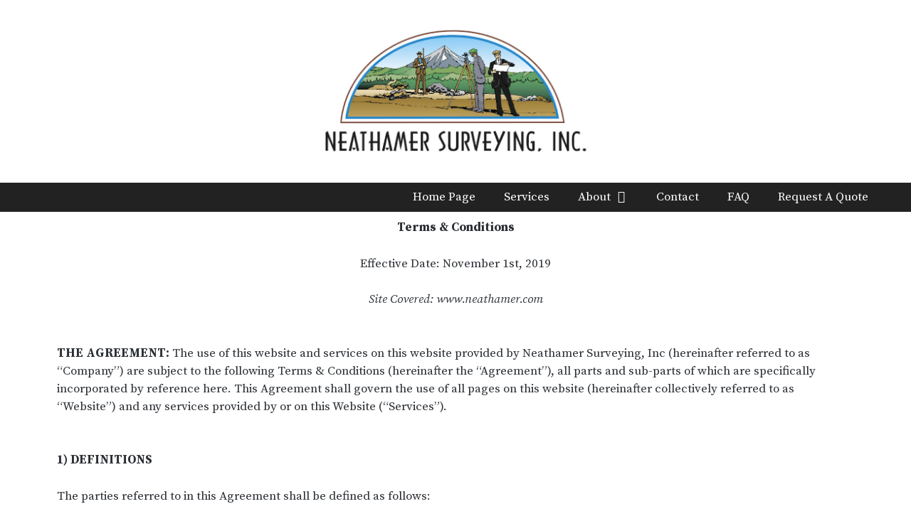

--- FILE ---
content_type: text/html; charset=UTF-8
request_url: https://www.neathamer.com/terms/
body_size: 13400
content:
<!DOCTYPE html>
<html lang="en">
<head>
	<meta charset="UTF-8">
	<title>Terms and Conditions &#8211; Neathamer Surveying</title>
<meta name='robots' content='max-image-preview:large' />
	<style>img:is([sizes="auto" i], [sizes^="auto," i]) { contain-intrinsic-size: 3000px 1500px }</style>
	<meta name="viewport" content="width=device-width, initial-scale=1"><link href='https://fonts.gstatic.com' crossorigin rel='preconnect' />
<link href='https://fonts.googleapis.com' crossorigin rel='preconnect' />
<link rel="alternate" type="application/rss+xml" title="Neathamer Surveying &raquo; Feed" href="https://neathamer.com/feed/" />
<link rel="alternate" type="application/rss+xml" title="Neathamer Surveying &raquo; Comments Feed" href="https://neathamer.com/comments/feed/" />
<script>
window._wpemojiSettings = {"baseUrl":"https:\/\/s.w.org\/images\/core\/emoji\/16.0.1\/72x72\/","ext":".png","svgUrl":"https:\/\/s.w.org\/images\/core\/emoji\/16.0.1\/svg\/","svgExt":".svg","source":{"concatemoji":"https:\/\/neathamer.com\/wp-includes\/js\/wp-emoji-release.min.js?ver=6.8.2"}};
/*! This file is auto-generated */
!function(s,n){var o,i,e;function c(e){try{var t={supportTests:e,timestamp:(new Date).valueOf()};sessionStorage.setItem(o,JSON.stringify(t))}catch(e){}}function p(e,t,n){e.clearRect(0,0,e.canvas.width,e.canvas.height),e.fillText(t,0,0);var t=new Uint32Array(e.getImageData(0,0,e.canvas.width,e.canvas.height).data),a=(e.clearRect(0,0,e.canvas.width,e.canvas.height),e.fillText(n,0,0),new Uint32Array(e.getImageData(0,0,e.canvas.width,e.canvas.height).data));return t.every(function(e,t){return e===a[t]})}function u(e,t){e.clearRect(0,0,e.canvas.width,e.canvas.height),e.fillText(t,0,0);for(var n=e.getImageData(16,16,1,1),a=0;a<n.data.length;a++)if(0!==n.data[a])return!1;return!0}function f(e,t,n,a){switch(t){case"flag":return n(e,"\ud83c\udff3\ufe0f\u200d\u26a7\ufe0f","\ud83c\udff3\ufe0f\u200b\u26a7\ufe0f")?!1:!n(e,"\ud83c\udde8\ud83c\uddf6","\ud83c\udde8\u200b\ud83c\uddf6")&&!n(e,"\ud83c\udff4\udb40\udc67\udb40\udc62\udb40\udc65\udb40\udc6e\udb40\udc67\udb40\udc7f","\ud83c\udff4\u200b\udb40\udc67\u200b\udb40\udc62\u200b\udb40\udc65\u200b\udb40\udc6e\u200b\udb40\udc67\u200b\udb40\udc7f");case"emoji":return!a(e,"\ud83e\udedf")}return!1}function g(e,t,n,a){var r="undefined"!=typeof WorkerGlobalScope&&self instanceof WorkerGlobalScope?new OffscreenCanvas(300,150):s.createElement("canvas"),o=r.getContext("2d",{willReadFrequently:!0}),i=(o.textBaseline="top",o.font="600 32px Arial",{});return e.forEach(function(e){i[e]=t(o,e,n,a)}),i}function t(e){var t=s.createElement("script");t.src=e,t.defer=!0,s.head.appendChild(t)}"undefined"!=typeof Promise&&(o="wpEmojiSettingsSupports",i=["flag","emoji"],n.supports={everything:!0,everythingExceptFlag:!0},e=new Promise(function(e){s.addEventListener("DOMContentLoaded",e,{once:!0})}),new Promise(function(t){var n=function(){try{var e=JSON.parse(sessionStorage.getItem(o));if("object"==typeof e&&"number"==typeof e.timestamp&&(new Date).valueOf()<e.timestamp+604800&&"object"==typeof e.supportTests)return e.supportTests}catch(e){}return null}();if(!n){if("undefined"!=typeof Worker&&"undefined"!=typeof OffscreenCanvas&&"undefined"!=typeof URL&&URL.createObjectURL&&"undefined"!=typeof Blob)try{var e="postMessage("+g.toString()+"("+[JSON.stringify(i),f.toString(),p.toString(),u.toString()].join(",")+"));",a=new Blob([e],{type:"text/javascript"}),r=new Worker(URL.createObjectURL(a),{name:"wpTestEmojiSupports"});return void(r.onmessage=function(e){c(n=e.data),r.terminate(),t(n)})}catch(e){}c(n=g(i,f,p,u))}t(n)}).then(function(e){for(var t in e)n.supports[t]=e[t],n.supports.everything=n.supports.everything&&n.supports[t],"flag"!==t&&(n.supports.everythingExceptFlag=n.supports.everythingExceptFlag&&n.supports[t]);n.supports.everythingExceptFlag=n.supports.everythingExceptFlag&&!n.supports.flag,n.DOMReady=!1,n.readyCallback=function(){n.DOMReady=!0}}).then(function(){return e}).then(function(){var e;n.supports.everything||(n.readyCallback(),(e=n.source||{}).concatemoji?t(e.concatemoji):e.wpemoji&&e.twemoji&&(t(e.twemoji),t(e.wpemoji)))}))}((window,document),window._wpemojiSettings);
</script>
<link rel='stylesheet' id='generate-fonts-css' href='//fonts.googleapis.com/css?family=Source+Serif+Pro:regular,600,700' media='all' />
<style id='wp-emoji-styles-inline-css'>

	img.wp-smiley, img.emoji {
		display: inline !important;
		border: none !important;
		box-shadow: none !important;
		height: 1em !important;
		width: 1em !important;
		margin: 0 0.07em !important;
		vertical-align: -0.1em !important;
		background: none !important;
		padding: 0 !important;
	}
</style>
<link rel='stylesheet' id='wp-block-library-css' href='https://neathamer.com/wp-includes/css/dist/block-library/style.min.css?ver=6.8.2' media='all' />
<style id='classic-theme-styles-inline-css'>
/*! This file is auto-generated */
.wp-block-button__link{color:#fff;background-color:#32373c;border-radius:9999px;box-shadow:none;text-decoration:none;padding:calc(.667em + 2px) calc(1.333em + 2px);font-size:1.125em}.wp-block-file__button{background:#32373c;color:#fff;text-decoration:none}
</style>
<style id='global-styles-inline-css'>
:root{--wp--preset--aspect-ratio--square: 1;--wp--preset--aspect-ratio--4-3: 4/3;--wp--preset--aspect-ratio--3-4: 3/4;--wp--preset--aspect-ratio--3-2: 3/2;--wp--preset--aspect-ratio--2-3: 2/3;--wp--preset--aspect-ratio--16-9: 16/9;--wp--preset--aspect-ratio--9-16: 9/16;--wp--preset--color--black: #000000;--wp--preset--color--cyan-bluish-gray: #abb8c3;--wp--preset--color--white: #ffffff;--wp--preset--color--pale-pink: #f78da7;--wp--preset--color--vivid-red: #cf2e2e;--wp--preset--color--luminous-vivid-orange: #ff6900;--wp--preset--color--luminous-vivid-amber: #fcb900;--wp--preset--color--light-green-cyan: #7bdcb5;--wp--preset--color--vivid-green-cyan: #00d084;--wp--preset--color--pale-cyan-blue: #8ed1fc;--wp--preset--color--vivid-cyan-blue: #0693e3;--wp--preset--color--vivid-purple: #9b51e0;--wp--preset--color--contrast: var(--contrast);--wp--preset--color--contrast-2: var(--contrast-2);--wp--preset--color--contrast-3: var(--contrast-3);--wp--preset--color--base: var(--base);--wp--preset--color--base-2: var(--base-2);--wp--preset--color--base-3: var(--base-3);--wp--preset--color--accent: var(--accent);--wp--preset--gradient--vivid-cyan-blue-to-vivid-purple: linear-gradient(135deg,rgba(6,147,227,1) 0%,rgb(155,81,224) 100%);--wp--preset--gradient--light-green-cyan-to-vivid-green-cyan: linear-gradient(135deg,rgb(122,220,180) 0%,rgb(0,208,130) 100%);--wp--preset--gradient--luminous-vivid-amber-to-luminous-vivid-orange: linear-gradient(135deg,rgba(252,185,0,1) 0%,rgba(255,105,0,1) 100%);--wp--preset--gradient--luminous-vivid-orange-to-vivid-red: linear-gradient(135deg,rgba(255,105,0,1) 0%,rgb(207,46,46) 100%);--wp--preset--gradient--very-light-gray-to-cyan-bluish-gray: linear-gradient(135deg,rgb(238,238,238) 0%,rgb(169,184,195) 100%);--wp--preset--gradient--cool-to-warm-spectrum: linear-gradient(135deg,rgb(74,234,220) 0%,rgb(151,120,209) 20%,rgb(207,42,186) 40%,rgb(238,44,130) 60%,rgb(251,105,98) 80%,rgb(254,248,76) 100%);--wp--preset--gradient--blush-light-purple: linear-gradient(135deg,rgb(255,206,236) 0%,rgb(152,150,240) 100%);--wp--preset--gradient--blush-bordeaux: linear-gradient(135deg,rgb(254,205,165) 0%,rgb(254,45,45) 50%,rgb(107,0,62) 100%);--wp--preset--gradient--luminous-dusk: linear-gradient(135deg,rgb(255,203,112) 0%,rgb(199,81,192) 50%,rgb(65,88,208) 100%);--wp--preset--gradient--pale-ocean: linear-gradient(135deg,rgb(255,245,203) 0%,rgb(182,227,212) 50%,rgb(51,167,181) 100%);--wp--preset--gradient--electric-grass: linear-gradient(135deg,rgb(202,248,128) 0%,rgb(113,206,126) 100%);--wp--preset--gradient--midnight: linear-gradient(135deg,rgb(2,3,129) 0%,rgb(40,116,252) 100%);--wp--preset--font-size--small: 13px;--wp--preset--font-size--medium: 20px;--wp--preset--font-size--large: 36px;--wp--preset--font-size--x-large: 42px;--wp--preset--spacing--20: 0.44rem;--wp--preset--spacing--30: 0.67rem;--wp--preset--spacing--40: 1rem;--wp--preset--spacing--50: 1.5rem;--wp--preset--spacing--60: 2.25rem;--wp--preset--spacing--70: 3.38rem;--wp--preset--spacing--80: 5.06rem;--wp--preset--shadow--natural: 6px 6px 9px rgba(0, 0, 0, 0.2);--wp--preset--shadow--deep: 12px 12px 50px rgba(0, 0, 0, 0.4);--wp--preset--shadow--sharp: 6px 6px 0px rgba(0, 0, 0, 0.2);--wp--preset--shadow--outlined: 6px 6px 0px -3px rgba(255, 255, 255, 1), 6px 6px rgba(0, 0, 0, 1);--wp--preset--shadow--crisp: 6px 6px 0px rgba(0, 0, 0, 1);}:where(.is-layout-flex){gap: 0.5em;}:where(.is-layout-grid){gap: 0.5em;}body .is-layout-flex{display: flex;}.is-layout-flex{flex-wrap: wrap;align-items: center;}.is-layout-flex > :is(*, div){margin: 0;}body .is-layout-grid{display: grid;}.is-layout-grid > :is(*, div){margin: 0;}:where(.wp-block-columns.is-layout-flex){gap: 2em;}:where(.wp-block-columns.is-layout-grid){gap: 2em;}:where(.wp-block-post-template.is-layout-flex){gap: 1.25em;}:where(.wp-block-post-template.is-layout-grid){gap: 1.25em;}.has-black-color{color: var(--wp--preset--color--black) !important;}.has-cyan-bluish-gray-color{color: var(--wp--preset--color--cyan-bluish-gray) !important;}.has-white-color{color: var(--wp--preset--color--white) !important;}.has-pale-pink-color{color: var(--wp--preset--color--pale-pink) !important;}.has-vivid-red-color{color: var(--wp--preset--color--vivid-red) !important;}.has-luminous-vivid-orange-color{color: var(--wp--preset--color--luminous-vivid-orange) !important;}.has-luminous-vivid-amber-color{color: var(--wp--preset--color--luminous-vivid-amber) !important;}.has-light-green-cyan-color{color: var(--wp--preset--color--light-green-cyan) !important;}.has-vivid-green-cyan-color{color: var(--wp--preset--color--vivid-green-cyan) !important;}.has-pale-cyan-blue-color{color: var(--wp--preset--color--pale-cyan-blue) !important;}.has-vivid-cyan-blue-color{color: var(--wp--preset--color--vivid-cyan-blue) !important;}.has-vivid-purple-color{color: var(--wp--preset--color--vivid-purple) !important;}.has-black-background-color{background-color: var(--wp--preset--color--black) !important;}.has-cyan-bluish-gray-background-color{background-color: var(--wp--preset--color--cyan-bluish-gray) !important;}.has-white-background-color{background-color: var(--wp--preset--color--white) !important;}.has-pale-pink-background-color{background-color: var(--wp--preset--color--pale-pink) !important;}.has-vivid-red-background-color{background-color: var(--wp--preset--color--vivid-red) !important;}.has-luminous-vivid-orange-background-color{background-color: var(--wp--preset--color--luminous-vivid-orange) !important;}.has-luminous-vivid-amber-background-color{background-color: var(--wp--preset--color--luminous-vivid-amber) !important;}.has-light-green-cyan-background-color{background-color: var(--wp--preset--color--light-green-cyan) !important;}.has-vivid-green-cyan-background-color{background-color: var(--wp--preset--color--vivid-green-cyan) !important;}.has-pale-cyan-blue-background-color{background-color: var(--wp--preset--color--pale-cyan-blue) !important;}.has-vivid-cyan-blue-background-color{background-color: var(--wp--preset--color--vivid-cyan-blue) !important;}.has-vivid-purple-background-color{background-color: var(--wp--preset--color--vivid-purple) !important;}.has-black-border-color{border-color: var(--wp--preset--color--black) !important;}.has-cyan-bluish-gray-border-color{border-color: var(--wp--preset--color--cyan-bluish-gray) !important;}.has-white-border-color{border-color: var(--wp--preset--color--white) !important;}.has-pale-pink-border-color{border-color: var(--wp--preset--color--pale-pink) !important;}.has-vivid-red-border-color{border-color: var(--wp--preset--color--vivid-red) !important;}.has-luminous-vivid-orange-border-color{border-color: var(--wp--preset--color--luminous-vivid-orange) !important;}.has-luminous-vivid-amber-border-color{border-color: var(--wp--preset--color--luminous-vivid-amber) !important;}.has-light-green-cyan-border-color{border-color: var(--wp--preset--color--light-green-cyan) !important;}.has-vivid-green-cyan-border-color{border-color: var(--wp--preset--color--vivid-green-cyan) !important;}.has-pale-cyan-blue-border-color{border-color: var(--wp--preset--color--pale-cyan-blue) !important;}.has-vivid-cyan-blue-border-color{border-color: var(--wp--preset--color--vivid-cyan-blue) !important;}.has-vivid-purple-border-color{border-color: var(--wp--preset--color--vivid-purple) !important;}.has-vivid-cyan-blue-to-vivid-purple-gradient-background{background: var(--wp--preset--gradient--vivid-cyan-blue-to-vivid-purple) !important;}.has-light-green-cyan-to-vivid-green-cyan-gradient-background{background: var(--wp--preset--gradient--light-green-cyan-to-vivid-green-cyan) !important;}.has-luminous-vivid-amber-to-luminous-vivid-orange-gradient-background{background: var(--wp--preset--gradient--luminous-vivid-amber-to-luminous-vivid-orange) !important;}.has-luminous-vivid-orange-to-vivid-red-gradient-background{background: var(--wp--preset--gradient--luminous-vivid-orange-to-vivid-red) !important;}.has-very-light-gray-to-cyan-bluish-gray-gradient-background{background: var(--wp--preset--gradient--very-light-gray-to-cyan-bluish-gray) !important;}.has-cool-to-warm-spectrum-gradient-background{background: var(--wp--preset--gradient--cool-to-warm-spectrum) !important;}.has-blush-light-purple-gradient-background{background: var(--wp--preset--gradient--blush-light-purple) !important;}.has-blush-bordeaux-gradient-background{background: var(--wp--preset--gradient--blush-bordeaux) !important;}.has-luminous-dusk-gradient-background{background: var(--wp--preset--gradient--luminous-dusk) !important;}.has-pale-ocean-gradient-background{background: var(--wp--preset--gradient--pale-ocean) !important;}.has-electric-grass-gradient-background{background: var(--wp--preset--gradient--electric-grass) !important;}.has-midnight-gradient-background{background: var(--wp--preset--gradient--midnight) !important;}.has-small-font-size{font-size: var(--wp--preset--font-size--small) !important;}.has-medium-font-size{font-size: var(--wp--preset--font-size--medium) !important;}.has-large-font-size{font-size: var(--wp--preset--font-size--large) !important;}.has-x-large-font-size{font-size: var(--wp--preset--font-size--x-large) !important;}
:where(.wp-block-post-template.is-layout-flex){gap: 1.25em;}:where(.wp-block-post-template.is-layout-grid){gap: 1.25em;}
:where(.wp-block-columns.is-layout-flex){gap: 2em;}:where(.wp-block-columns.is-layout-grid){gap: 2em;}
:root :where(.wp-block-pullquote){font-size: 1.5em;line-height: 1.6;}
</style>
<link rel='stylesheet' id='generate-style-grid-css' href='https://neathamer.com/wp-content/themes/generatepress/assets/css/unsemantic-grid.min.css?ver=3.6.0' media='all' />
<link rel='stylesheet' id='generate-style-css' href='https://neathamer.com/wp-content/themes/generatepress/assets/css/style.min.css?ver=3.6.0' media='all' />
<style id='generate-style-inline-css'>
.entry-header {display:none} .page-content, .entry-content, .entry-summary {margin-top:0}
body{background-color:#ffffff;color:#2b2f34;}a{color:#0073bf;}a:hover, a:focus, a:active{color:#000000;}body .grid-container{max-width:1200px;}.wp-block-group__inner-container{max-width:1200px;margin-left:auto;margin-right:auto;}.site-header .header-image{width:420px;}.generate-back-to-top{font-size:20px;border-radius:3px;position:fixed;bottom:30px;right:30px;line-height:40px;width:40px;text-align:center;z-index:10;transition:opacity 300ms ease-in-out;opacity:0.1;transform:translateY(1000px);}.generate-back-to-top__show{opacity:1;transform:translateY(0);}:root{--contrast:#222222;--contrast-2:#575760;--contrast-3:#b2b2be;--base:#f0f0f0;--base-2:#f7f8f9;--base-3:#ffffff;--accent:#1e73be;}:root .has-contrast-color{color:var(--contrast);}:root .has-contrast-background-color{background-color:var(--contrast);}:root .has-contrast-2-color{color:var(--contrast-2);}:root .has-contrast-2-background-color{background-color:var(--contrast-2);}:root .has-contrast-3-color{color:var(--contrast-3);}:root .has-contrast-3-background-color{background-color:var(--contrast-3);}:root .has-base-color{color:var(--base);}:root .has-base-background-color{background-color:var(--base);}:root .has-base-2-color{color:var(--base-2);}:root .has-base-2-background-color{background-color:var(--base-2);}:root .has-base-3-color{color:var(--base-3);}:root .has-base-3-background-color{background-color:var(--base-3);}:root .has-accent-color{color:var(--accent);}:root .has-accent-background-color{background-color:var(--accent);}body, button, input, select, textarea{font-family:"Source Serif Pro", serif;}body{line-height:1.5;}.entry-content > [class*="wp-block-"]:not(:last-child):not(.wp-block-heading){margin-bottom:1.5em;}.main-title{font-size:45px;}.main-navigation a, .menu-toggle{font-size:17px;}.main-navigation .main-nav ul ul li a{font-size:14px;}.sidebar .widget, .footer-widgets .widget{font-size:17px;}h1{font-weight:300;font-size:40px;}h2{font-weight:300;font-size:30px;}h3{font-size:20px;}h4{font-size:inherit;}h5{font-size:inherit;}@media (max-width:768px){.main-title{font-size:30px;}h1{font-size:30px;}h2{font-size:25px;}}.top-bar{background-color:#636363;color:#ffffff;}.top-bar a{color:#ffffff;}.top-bar a:hover{color:#303030;}.site-header{background-color:#ffffff;color:#3a3a3a;}.site-header a{color:#3a3a3a;}.main-title a,.main-title a:hover{color:#222222;}.site-description{color:#757575;}.main-navigation,.main-navigation ul ul{background-color:#222222;}.main-navigation .main-nav ul li a, .main-navigation .menu-toggle, .main-navigation .menu-bar-items{color:#ffffff;}.main-navigation .main-nav ul li:not([class*="current-menu-"]):hover > a, .main-navigation .main-nav ul li:not([class*="current-menu-"]):focus > a, .main-navigation .main-nav ul li.sfHover:not([class*="current-menu-"]) > a, .main-navigation .menu-bar-item:hover > a, .main-navigation .menu-bar-item.sfHover > a{color:#ffffff;background-color:#3f3f3f;}button.menu-toggle:hover,button.menu-toggle:focus,.main-navigation .mobile-bar-items a,.main-navigation .mobile-bar-items a:hover,.main-navigation .mobile-bar-items a:focus{color:#ffffff;}.main-navigation .main-nav ul li[class*="current-menu-"] > a{color:#ffffff;background-color:#3f3f3f;}.navigation-search input[type="search"],.navigation-search input[type="search"]:active, .navigation-search input[type="search"]:focus, .main-navigation .main-nav ul li.search-item.active > a, .main-navigation .menu-bar-items .search-item.active > a{color:#ffffff;background-color:#3f3f3f;}.main-navigation ul ul{background-color:#3f3f3f;}.main-navigation .main-nav ul ul li a{color:#ffffff;}.main-navigation .main-nav ul ul li:not([class*="current-menu-"]):hover > a,.main-navigation .main-nav ul ul li:not([class*="current-menu-"]):focus > a, .main-navigation .main-nav ul ul li.sfHover:not([class*="current-menu-"]) > a{color:#ffffff;background-color:#4f4f4f;}.main-navigation .main-nav ul ul li[class*="current-menu-"] > a{color:#ffffff;background-color:#4f4f4f;}.separate-containers .inside-article, .separate-containers .comments-area, .separate-containers .page-header, .one-container .container, .separate-containers .paging-navigation, .inside-page-header{background-color:#ffffff;}.entry-meta{color:#595959;}.entry-meta a{color:#595959;}.entry-meta a:hover{color:#1e73be;}.sidebar .widget{background-color:#ffffff;}.sidebar .widget .widget-title{color:#000000;}.footer-widgets{background-color:#ffffff;}.footer-widgets .widget-title{color:#000000;}.site-info{color:#ffffff;background-color:#222222;}.site-info a{color:#ffffff;}.site-info a:hover{color:#606060;}.footer-bar .widget_nav_menu .current-menu-item a{color:#606060;}input[type="text"],input[type="email"],input[type="url"],input[type="password"],input[type="search"],input[type="tel"],input[type="number"],textarea,select{color:#666666;background-color:#fafafa;border-color:#cccccc;}input[type="text"]:focus,input[type="email"]:focus,input[type="url"]:focus,input[type="password"]:focus,input[type="search"]:focus,input[type="tel"]:focus,input[type="number"]:focus,textarea:focus,select:focus{color:#666666;background-color:#ffffff;border-color:#bfbfbf;}button,html input[type="button"],input[type="reset"],input[type="submit"],a.button,a.wp-block-button__link:not(.has-background){color:#ffffff;background-color:#666666;}button:hover,html input[type="button"]:hover,input[type="reset"]:hover,input[type="submit"]:hover,a.button:hover,button:focus,html input[type="button"]:focus,input[type="reset"]:focus,input[type="submit"]:focus,a.button:focus,a.wp-block-button__link:not(.has-background):active,a.wp-block-button__link:not(.has-background):focus,a.wp-block-button__link:not(.has-background):hover{color:#ffffff;background-color:#3f3f3f;}a.generate-back-to-top{background-color:rgba( 0,0,0,0.4 );color:#ffffff;}a.generate-back-to-top:hover,a.generate-back-to-top:focus{background-color:rgba( 0,0,0,0.6 );color:#ffffff;}:root{--gp-search-modal-bg-color:var(--base-3);--gp-search-modal-text-color:var(--contrast);--gp-search-modal-overlay-bg-color:rgba(0,0,0,0.2);}@media (max-width:768px){.main-navigation .menu-bar-item:hover > a, .main-navigation .menu-bar-item.sfHover > a{background:none;color:#ffffff;}}.inside-top-bar{padding:10px;}.inside-header{padding:40px;}.site-main .wp-block-group__inner-container{padding:40px;}.entry-content .alignwide, body:not(.no-sidebar) .entry-content .alignfull{margin-left:-40px;width:calc(100% + 80px);max-width:calc(100% + 80px);}.main-navigation .main-nav ul li a,.menu-toggle,.main-navigation .mobile-bar-items a{line-height:41px;}.navigation-search input[type="search"]{height:41px;}.rtl .menu-item-has-children .dropdown-menu-toggle{padding-left:20px;}.rtl .main-navigation .main-nav ul li.menu-item-has-children > a{padding-right:20px;}.site-info{padding:20px;}@media (max-width:768px){.separate-containers .inside-article, .separate-containers .comments-area, .separate-containers .page-header, .separate-containers .paging-navigation, .one-container .site-content, .inside-page-header{padding:30px;}.site-main .wp-block-group__inner-container{padding:30px;}.site-info{padding-right:10px;padding-left:10px;}.entry-content .alignwide, body:not(.no-sidebar) .entry-content .alignfull{margin-left:-30px;width:calc(100% + 60px);max-width:calc(100% + 60px);}}.one-container .sidebar .widget{padding:0px;}@media (max-width:768px){.main-navigation .menu-toggle,.main-navigation .mobile-bar-items,.sidebar-nav-mobile:not(#sticky-placeholder){display:block;}.main-navigation ul,.gen-sidebar-nav{display:none;}[class*="nav-float-"] .site-header .inside-header > *{float:none;clear:both;}}
.page .entry-content{margin-top:0px;}
.navigation-branding .main-title{font-weight:bold;text-transform:none;font-size:45px;}@media (max-width:768px){.navigation-branding .main-title{font-size:30px;}}
</style>
<link rel='stylesheet' id='generate-mobile-style-css' href='https://neathamer.com/wp-content/themes/generatepress/assets/css/mobile.min.css?ver=3.6.0' media='all' />
<link rel='stylesheet' id='generate-font-icons-css' href='https://neathamer.com/wp-content/themes/generatepress/assets/css/components/font-icons.min.css?ver=3.6.0' media='all' />
<link rel='stylesheet' id='font-awesome-css' href='https://neathamer.com/wp-content/plugins/elementor/assets/lib/font-awesome/css/font-awesome.min.css?ver=4.7.0' media='all' />
<link rel='stylesheet' id='elementor-icons-css' href='https://neathamer.com/wp-content/plugins/elementor/assets/lib/eicons/css/elementor-icons.min.css?ver=5.4.0' media='all' />
<link rel='stylesheet' id='elementor-animations-css' href='https://neathamer.com/wp-content/plugins/elementor/assets/lib/animations/animations.min.css?ver=2.7.5' media='all' />
<link rel='stylesheet' id='elementor-frontend-css' href='https://neathamer.com/wp-content/plugins/elementor/assets/css/frontend.min.css?ver=2.7.5' media='all' />
<link rel='stylesheet' id='elementor-pro-css' href='https://neathamer.com/wp-content/plugins/elementor-pro/assets/css/frontend.min.css?ver=2.7.3' media='all' />
<link rel='stylesheet' id='elementor-post-195-css' href='https://neathamer.com/wp-content/uploads/elementor/css/post-195.css?ver=1725534674' media='all' />
<link rel='stylesheet' id='elementor-post-200-css' href='https://neathamer.com/wp-content/uploads/elementor/css/post-200.css?ver=1725471500' media='all' />
<link rel='stylesheet' id='google-fonts-1-css' href='https://fonts.googleapis.com/css?family=Source+Serif+Pro%3A100%2C100italic%2C200%2C200italic%2C300%2C300italic%2C400%2C400italic%2C500%2C500italic%2C600%2C600italic%2C700%2C700italic%2C800%2C800italic%2C900%2C900italic&#038;ver=6.8.2' media='all' />
<link rel="https://api.w.org/" href="https://neathamer.com/wp-json/" /><link rel="alternate" title="JSON" type="application/json" href="https://neathamer.com/wp-json/wp/v2/pages/195" /><link rel="EditURI" type="application/rsd+xml" title="RSD" href="https://neathamer.com/xmlrpc.php?rsd" />
<meta name="generator" content="WordPress 6.8.2" />
<link rel="canonical" href="https://neathamer.com/terms/" />
<link rel='shortlink' href='https://neathamer.com/?p=195' />
<link rel="alternate" title="oEmbed (JSON)" type="application/json+oembed" href="https://neathamer.com/wp-json/oembed/1.0/embed?url=https%3A%2F%2Fneathamer.com%2Fterms%2F" />
<link rel="alternate" title="oEmbed (XML)" type="text/xml+oembed" href="https://neathamer.com/wp-json/oembed/1.0/embed?url=https%3A%2F%2Fneathamer.com%2Fterms%2F&#038;format=xml" />
	<link rel="preconnect" href="https://fonts.googleapis.com">
	<link rel="preconnect" href="https://fonts.gstatic.com">
	<style>.recentcomments a{display:inline !important;padding:0 !important;margin:0 !important;}</style><link rel="icon" href="https://neathamer.com/wp-content/uploads/2019/11/cropped-NS-logo-DN-edit_V2-32x32.jpg" sizes="32x32" />
<link rel="icon" href="https://neathamer.com/wp-content/uploads/2019/11/cropped-NS-logo-DN-edit_V2-192x192.jpg" sizes="192x192" />
<link rel="apple-touch-icon" href="https://neathamer.com/wp-content/uploads/2019/11/cropped-NS-logo-DN-edit_V2-180x180.jpg" />
<meta name="msapplication-TileImage" content="https://neathamer.com/wp-content/uploads/2019/11/cropped-NS-logo-DN-edit_V2-270x270.jpg" />
	<style id="egf-frontend-styles" type="text/css">
		p {} h1 {} h2 {} h3 {} h4 {} h5 {} h6 {} 	</style>
	</head>

<body class="wp-singular page-template page-template-elementor_header_footer page page-id-195 wp-custom-logo wp-embed-responsive wp-theme-generatepress no-sidebar nav-below-header separate-containers fluid-header active-footer-widgets-3 nav-aligned-right header-aligned-center dropdown-hover elementor-default elementor-template-full-width elementor-page elementor-page-195 full-width-content" itemtype="https://schema.org/WebPage" itemscope>
	<a class="screen-reader-text skip-link" href="#content" title="Skip to content">Skip to content</a>		<header class="site-header" id="masthead" aria-label="Site"  itemtype="https://schema.org/WPHeader" itemscope>
			<div class="inside-header grid-container grid-parent">
							<div class="header-widget">
				<aside id="elementor-library-2" class="widget inner-padding widget_elementor-library"></aside>			</div>
			<div class="site-logo">
					<a href="https://neathamer.com/" rel="home">
						<img  class="header-image is-logo-image" alt="Neathamer Surveying" src="https://neathamer.com/wp-content/uploads/2019/11/NS-logo-DN-edit_V2.jpg" />
					</a>
				</div>			</div>
		</header>
				<nav class="main-navigation sub-menu-right" id="site-navigation" aria-label="Primary"  itemtype="https://schema.org/SiteNavigationElement" itemscope>
			<div class="inside-navigation grid-container grid-parent">
								<button class="menu-toggle" aria-controls="primary-menu" aria-expanded="false">
					<span class="mobile-menu">Menu</span>				</button>
				<div id="primary-menu" class="main-nav"><ul id="menu-top-menu" class=" menu sf-menu"><li id="menu-item-296" class="menu-item menu-item-type-post_type menu-item-object-page menu-item-home menu-item-296"><a href="https://neathamer.com/">Home Page</a></li>
<li id="menu-item-25" class="menu-item menu-item-type-post_type menu-item-object-page menu-item-25"><a href="https://neathamer.com/services/">Services</a></li>
<li id="menu-item-27" class="menu-item menu-item-type-post_type menu-item-object-page menu-item-has-children menu-item-27"><a href="https://neathamer.com/about/">About<span role="presentation" class="dropdown-menu-toggle"></span></a>
<ul class="sub-menu">
	<li id="menu-item-90" class="menu-item menu-item-type-post_type menu-item-object-page menu-item-90"><a href="https://neathamer.com/about/team/">Meet Our Team</a></li>
	<li id="menu-item-96" class="menu-item menu-item-type-post_type menu-item-object-page menu-item-96"><a href="https://neathamer.com/about/testimonials/">Testimonials</a></li>
</ul>
</li>
<li id="menu-item-26" class="menu-item menu-item-type-post_type menu-item-object-page menu-item-26"><a href="https://neathamer.com/contact/">Contact</a></li>
<li id="menu-item-28" class="menu-item menu-item-type-post_type menu-item-object-page menu-item-28"><a href="https://neathamer.com/faq/">FAQ</a></li>
<li id="menu-item-299" class="menu-item menu-item-type-post_type menu-item-object-page menu-item-299"><a href="https://neathamer.com/request-a-quote/">Request A Quote</a></li>
</ul></div>			</div>
		</nav>
		
	<div class="site grid-container container hfeed grid-parent" id="page">
				<div class="site-content" id="content">
					<div data-elementor-type="wp-page" data-elementor-id="195" class="elementor elementor-195" data-elementor-settings="[]">
			<div class="elementor-inner">
				<div class="elementor-section-wrap">
							<section class="elementor-element elementor-element-2cd2e99 elementor-section-boxed elementor-section-height-default elementor-section-height-default elementor-section elementor-top-section" data-id="2cd2e99" data-element_type="section">
						<div class="elementor-container elementor-column-gap-default">
				<div class="elementor-row">
				<div class="elementor-element elementor-element-e0a09bf elementor-column elementor-col-100 elementor-top-column" data-id="e0a09bf" data-element_type="column">
			<div class="elementor-column-wrap  elementor-element-populated">
					<div class="elementor-widget-wrap">
				<div class="elementor-element elementor-element-fe14546 elementor-widget elementor-widget-text-editor" data-id="fe14546" data-element_type="widget" data-widget_type="text-editor.default">
				<div class="elementor-widget-container">
					<div class="elementor-text-editor elementor-clearfix"><p style="text-align: center;"><strong>Terms &amp; Conditions</strong></p><p style="text-align: center;">Effective Date: November 1st, 2019</p><p style="text-align: center;"><em>Site Covered: www.neathamer.com</em></p><p><strong><br />THE AGREEMENT:</strong> The use of this website and services on this website provided by Neathamer Surveying, Inc (hereinafter referred to as &#8220;Company&#8221;) are subject to the following Terms &amp; Conditions (hereinafter the &#8220;Agreement&#8221;), all parts and sub-parts of which are specifically incorporated by reference here. This Agreement shall govern the use of all pages on this website (hereinafter collectively referred to as &#8220;Website&#8221;) and any services provided by or on this Website (&#8220;Services&#8221;).</p><p><strong><br />1) DEFINITIONS</strong></p><p>The parties referred to in this Agreement shall be defined as follows:</p><ol><li>a) Company, Us, We: The Company, as the creator, operator, and publisher of the Website, makes the Website, and certain Services on it, available to users. Neathamer Surveying, Inc, Company, Us, We, Our, Ours and other first-person pronouns will refer to the Company, as well as all employees and affiliates of the Company.</li><li>b) You, the User, the Client: You, as the user of the Website, will be referred to throughout this Agreement with second-person pronouns such as You, Your, Yours, or as User or Client.</li><li>c) Parties: Collectively, the parties to this Agreement (the Company and You) will be referred to as Parties.</li></ol><p><strong><br />2) ASSENT &amp; ACCEPTANCE</strong></p><p>By using the Website, You warrant that You have read and reviewed this Agreement and that You agree to be bound by it. If You do not agree to be bound by this Agreement, please leave the Website immediately. The Company only agrees to provide use of this Website and Services to You if You assent to this Agreement.</p><p><strong><br />3) LICENSE TO USE WEBSITE</strong></p><p>The Company may provide You with certain information as a result of Your use of the Website or Services. Such information may include, but is not limited to, documentation, data, or information developed by the Company, and other materials which may assist in Your use of the Website or Services (&#8220;Company Materials&#8221;). Subject to this Agreement, the Company grants You a non-exclusive, limited, non-transferable and revocable license to use the Company Materials solely in connection with Your use of the Website and Services. The Company Materials may not be used for any other purpose, and this license terminates upon Your cessation of use of the Website or Services or at the termination of this Agreement.</p><p><strong><br />4) INTELLECTUAL PROPERTY</strong></p><p>You agree that the Website and all Services provided by the Company are the property of the Company, including all copyrights, trademarks, trade secrets, patents, and other intellectual property (&#8220;Company IP&#8221;). You agree that the Company owns all right, title and interest in and to the Company IP and that You will not use the Company IP for any unlawful or infringing purpose. You agree not to reproduce or distribute the Company IP in any way, including electronically or via registration of any new trademarks, trade names, service marks or Uniform Resource Locators (URLs), without express written permission from the Company.</p><p><strong>5) ACCEPTABLE USE</strong></p><p>You agree not to use the Website or Services for any unlawful purpose or any purpose prohibited under this clause. You agree not to use the Website or Services in any way that could damage the Website, Services, or general business of the Company.</p><ol><li>a) You further agree not to use the Website or Services:</li><li>I) To harass, abuse, or threaten others or otherwise violate any person&#8217;s legal rights;</li><li>II) To violate any intellectual property rights of the Company or any third party;</li></ol><p>III) To upload or otherwise disseminate any computer viruses or other software that may damage the property of another;</p><ol><li>IV) To perpetrate any fraud;</li><li>V) To engage in or create any unlawful gambling, sweepstakes, or pyramid scheme;</li><li>VI) To publish or distribute any obscene or defamatory material;</li></ol><p>VII) To publish or distribute any material that incites violence, hate, or discrimination towards any group;</p><p>VIII) To unlawfully gather information about others.</p><p><strong><br />6) PRIVACY INFORMATION</strong></p><p>Through Your Use of the Website and Services, You may provide Us with certain information. By using the Website or the Services, You authorize the Company to use Your information in the United States and any other country where We may operate.</p><ol><li>a) Information We May Collect or Receive: Depending on how You use Our Website or Services, We may receive information from external applications You use to access Our Website, or We may receive information through various web technologies, such as cookies, log files, clear gifs, web beacons or others.</li><li>b) How We Use Information: We use the information gathered from You to ensure Your continued good experience on Our website. We may also track certain of the passive information received to improve Our marketing and analytics, and for this, We may work with third-party providers, including other marketers.</li><li>c) How You Can Protect Your Information: If You would like to disable Our access to any passive information We receive from the use of various technologies, You may choose to disable cookies in Your web browser.</li></ol><p><strong><br />7) REVERSE ENGINEERING &amp; SECURITY</strong></p><p>You agree not to undertake any of the following actions:</p><ol><li>a) Reverse engineer, or attempt to reverse engineer or disassemble any code or software from or on the Website or Services;</li><li>b) Violate the security of the Website or Services through any unauthorized access, circumvention of encryption or other security tools, data mining or interference to any host, user or network.</li></ol><p><strong><br />8) DATA LOSS</strong></p><p>The Company does not accept responsibility for the security of Your account or content. You agree that Your use of the Website or Services is at Your own risk.</p><p><strong><br />9) INDEMNIFICATION</strong></p><p>You agree to defend and indemnify the Company and any of its affiliates (if applicable) and hold Us harmless against any and all legal claims and demands, including reasonable attorney&#8217;s fees, which may arise from or relate to Your use or misuse of the Website or Services, Your breach of this Agreement, or Your conduct or actions. You agree that the Company shall be able to select its own legal counsel and may participate in its own defense, if the Company wishes.</p><p><strong><br />10) SPAM POLICY</strong></p><p>You are strictly prohibited from using the Website or any of the Company&#8217;s Services for illegal spam activities, including gathering email addresses and personal information from others or sending any mass commercial emails.</p><p><strong><br />11) THIRD-PARTY LINKS &amp; CONTENT</strong></p><p>The Company may occasionally post links to third party websites or other services. You agree that the Company is not responsible or liable for any loss or damage caused as a result of Your use of any third party services linked to from Our Website.</p><p><strong><br />12) MODIFICATION &amp; VARIATION</strong></p><p>The Company may, from time to time and at any time without notice to You, modify this Agreement. You agree that the Company has the right to modify this Agreement or revise anything contained herein. You further agree that all modifications to this Agreement are in full force and effect immediately upon posting on the Website and that modifications or variations will replace any prior version of this Agreement, unless prior versions are specifically referred to or incorporated into the latest modification or variation of this Agreement.</p><ol><li>a) To the extent any part or sub-part of this Agreement is held ineffective or invalid by any court of law, You agree that the prior, effective version of this Agreement shall be considered enforceable and valid to the fullest extent.</li><li>b) You agree to routinely monitor this Agreement and refer to the Effective Date posted at the top of this Agreement to note modifications or variations. You further agree to clear Your cache when doing so to avoid accessing a prior version of this Agreement. You agree that Your continued use of the Website after any modifications to this Agreement is a manifestation of Your continued assent to this Agreement.</li><li>c) In the event that You fail to monitor any modifications to or variations of this Agreement, You agree that such failure shall be considered an affirmative waiver of Your right to review the modified Agreement.</li></ol><p><strong><br />13) ENTIRE AGREEMENT</strong></p><p>This Agreement constitutes the entire understanding between the Parties with respect to any and all use of this Website. This Agreement supersedes and replaces all prior or contemporaneous agreements or understandings, written or oral, regarding the use of this Website.</p><p><strong><br />14) SERVICE INTERRUPTIONS</strong></p><p>The Company may need to interrupt Your access to the Website to perform maintenance or emergency services on a scheduled or unscheduled basis. You agree that Your access to the Website may be affected by unanticipated or unscheduled downtime, for any reason, but that the Company shall have no liability for any damage or loss caused as a result of such downtime.</p><p><strong><br />15) TERM, TERMINATION &amp; SUSPENSION</strong></p><p>The Company may terminate this Agreement with You at any time for any reason, with or without cause. The Company specifically reserves the right to terminate this Agreement if You violate any of the terms outlined herein, including, but not limited to, violating the intellectual property rights of the Company or a third party, failing to comply with applicable laws or other legal obligations, and/or publishing or distributing illegal material. If You have registered for an account with Us, You may also terminate this Agreement at any time by contacting Us and requesting termination. At the termination of this Agreement, any provisions that would be expected to survive termination by their nature shall remain in full force and effect.</p><p><strong><br />16) NO WARRANTIES</strong></p><p>You agree that Your use of the Website and Services is at Your sole and exclusive risk and that any Services provided by Us are on an &#8220;As Is&#8221; basis. The Company hereby expressly disclaims any and all express or implied warranties of any kind, including, but not limited to the implied warranty of fitness for a particular purpose and the implied warranty of merchantability. The Company makes no warranties that the Website or Services will meet Your needs or that the Website or Services will be uninterrupted, error-free, or secure. The Company also makes no warranties as to the reliability or accuracy of any information on the Website or obtained through the Services. You agree that any damage that may occur to You, through Your computer system, or as a result of loss of Your data from Your use of the Website or Services is Your sole responsibility and that the Company is not liable for any such damage or loss.</p><p><strong><br />17) LIMITATION ON LIABILITY</strong></p><p>The Company is not liable for any damages that may occur to You as a result of Your use of the Website or Services, to the fullest extent permitted by law. The maximum liability of the Company arising from or relating to this Agreement is limited to the greater of one hundred ($100) US Dollars or the amount You paid to the Company in the last six (6) months. This section applies to any and all claims by You, including, but not limited to, lost profits or revenues, consequential or punitive damages, negligence, strict liability, fraud, or torts of any kind.</p><p><strong><br />18) GENERAL PROVISIONS:</strong></p><ol><li><strong>a) LANGUAGE:</strong> All communications made or notices given pursuant to this Agreement shall be in the English language.</li><li><strong>b) JURISDICTION, VENUE &amp; CHOICE OF LAW:</strong> Through Your use of the Website or Services, You agree that the laws of the State of Oregon shall govern any matter or dispute relating to or arising out of this Agreement, as well as any dispute of any kind that may arise between You and the Company, with the exception of its conflict of law provisions. In case any litigation specifically permitted under this Agreement is initiated, the Parties agree to submit to the personal jurisdiction of the state and federal courts of the following county: Jackson, Oregon. The Parties agree that this choice of law, venue, and jurisdiction provision is not permissive, but rather mandatory in nature. You hereby waive the right to any objection of venue, including assertion of the doctrine of forum non conveniens or similar doctrine.</li><li><strong>c) ARBITRATION:</strong> In case of a dispute between the Parties relating to or arising out of this Agreement, the Parties shall first attempt to resolve the dispute personally and in good faith. If these personal resolution attempts fail, the Parties shall then submit the dispute to binding arbitration. The arbitration shall be conducted in the following county: Jackson. The arbitration shall be conducted by a single arbitrator, and such arbitrator shall have no authority to add Parties, vary the provisions of this Agreement, award punitive damages, or certify a class. The arbitrator shall be bound by applicable and governing Federal law as well as the law of the following state: Oregon. Each Party shall pay their own costs and fees. Claims necessitating arbitration under this section include, but are not limited to: contract claims, tort claims, claims based on Federal and state law, and claims based on local laws, ordinances, statutes or regulations. <em>Intellectual property claims by the Company will not be subject to arbitration and may, as an exception to this sub-part, be litigated.</em> The Parties, in agreement with this sub-part of this Agreement, waive any rights they may have to a jury trial in regard to arbitral claims.</li><li><strong>d)</strong> <strong>ASSIGNMENT:</strong> This Agreement, or the rights granted hereunder, may not be assigned, sold, leased or otherwise transferred in whole or part by You. Should this Agreement, or the rights granted hereunder, by assigned, sold, leased or otherwise transferred by the Company, the rights and liabilities of the Company will bind and inure to any assignees, administrators, successors, and executors.</li><li><strong>e) SEVERABILITY:</strong> If any part or sub-part of this Agreement is held invalid or unenforceable by a court of law or competent arbitrator, the remaining parts and sub-parts will be enforced to the maximum extent possible. In such condition, the remainder of this Agreement shall continue in full force.</li><li><strong>f) NO WAIVER:</strong> In the event that We fail to enforce any provision of this Agreement, this shall not constitute a waiver of any future enforcement of that provision or of any other provision. Waiver of any part or sub-part of this Agreement will not constitute a waiver of any other part or sub-part.</li><li><strong>g) HEADINGS FOR CONVENIENCE ONLY:</strong> Headings of parts and sub-parts under this Agreement are for convenience and organization, only. Headings shall not affect the meaning of any provisions of this Agreement.</li><li><strong>h) NO AGENCY, PARTNERSHIP OR JOINT VENTURE:</strong> No agency, partnership, or joint venture has been created between the Parties as a result of this Agreement. No Party has any authority to bind the other to third parties.</li><li><strong>i)</strong> <strong>FORCE MAJEURE:</strong> The Company is not liable for any failure to perform due to causes beyond its reasonable control including, but not limited to, acts of God, acts of civil authorities, acts of military authorities, riots, embargoes, acts of nature and natural disasters, and other acts which may be due to unforeseen circumstances.</li><li><strong>j) ELECTRONIC COMMUNICATIONS PERMITTED:</strong> Electronic communications are permitted to both Parties under this Agreement, including e-mail or fax. For any questions or concerns, please email Us at the following address: derrick@neathamer.com.</li></ol></div>
				</div>
				</div>
						</div>
			</div>
		</div>
						</div>
			</div>
		</section>
						</div>
			</div>
		</div>
		
	</div>
</div>


<div class="site-footer">
			<div data-elementor-type="footer" data-elementor-id="200" class="elementor elementor-200 elementor-location-footer" data-elementor-settings="[]">
			<div class="elementor-inner">
				<div class="elementor-section-wrap">
							<section class="elementor-element elementor-element-301f4c1 elementor-section-full_width elementor-section-height-default elementor-section-height-default elementor-section elementor-top-section" data-id="301f4c1" data-element_type="section">
						<div class="elementor-container elementor-column-gap-no">
				<div class="elementor-row">
				<div class="elementor-element elementor-element-71374bc elementor-column elementor-col-100 elementor-top-column" data-id="71374bc" data-element_type="column">
			<div class="elementor-column-wrap  elementor-element-populated">
					<div class="elementor-widget-wrap">
				<div class="elementor-element elementor-element-db17773 elementor-widget elementor-widget-text-editor" data-id="db17773" data-element_type="widget" data-widget_type="text-editor.default">
				<div class="elementor-widget-container">
					<div class="elementor-text-editor elementor-clearfix"><p>3126 State Street, Suite 203<br />Medford, Oregon 97504<br />Phone: (541) 732-2869</p><p>Mon-Fri: 8am-5pm<br />Sat-Sun: Closed</p></div>
				</div>
				</div>
						</div>
			</div>
		</div>
						</div>
			</div>
		</section>
				<section class="elementor-element elementor-element-c53fb5b elementor-section-full_width elementor-section-height-default elementor-section-height-default elementor-section elementor-top-section" data-id="c53fb5b" data-element_type="section">
						<div class="elementor-container elementor-column-gap-no">
				<div class="elementor-row">
				<div class="elementor-element elementor-element-8be0687 elementor-column elementor-col-100 elementor-top-column" data-id="8be0687" data-element_type="column">
			<div class="elementor-column-wrap  elementor-element-populated">
					<div class="elementor-widget-wrap">
				<div class="elementor-element elementor-element-58f3742 elementor-widget elementor-widget-text-editor" data-id="58f3742" data-element_type="widget" data-widget_type="text-editor.default">
				<div class="elementor-widget-container">
					<div class="elementor-text-editor elementor-clearfix"><p><a href="https://neathamer.com/privacy-policy/" target="_blank" rel="noopener">Privacy Policy</a> | <a href="https://neathamer.com/terms/" target="_blank" rel="noopener">Terms of Service</a></p></div>
				</div>
				</div>
						</div>
			</div>
		</div>
						</div>
			</div>
		</section>
						</div>
			</div>
		</div>
		</div>

<a title="Scroll back to top" aria-label="Scroll back to top" rel="nofollow" href="#" class="generate-back-to-top" data-scroll-speed="400" data-start-scroll="300" role="button">
					
				</a><script type="speculationrules">
{"prefetch":[{"source":"document","where":{"and":[{"href_matches":"\/*"},{"not":{"href_matches":["\/wp-*.php","\/wp-admin\/*","\/wp-content\/uploads\/*","\/wp-content\/*","\/wp-content\/plugins\/*","\/wp-content\/themes\/generatepress\/*","\/*\\?(.+)"]}},{"not":{"selector_matches":"a[rel~=\"nofollow\"]"}},{"not":{"selector_matches":".no-prefetch, .no-prefetch a"}}]},"eagerness":"conservative"}]}
</script>
<script id="generate-a11y">
!function(){"use strict";if("querySelector"in document&&"addEventListener"in window){var e=document.body;e.addEventListener("pointerdown",(function(){e.classList.add("using-mouse")}),{passive:!0}),e.addEventListener("keydown",(function(){e.classList.remove("using-mouse")}),{passive:!0})}}();
</script>
<!--[if lte IE 11]>
<script src="https://neathamer.com/wp-content/themes/generatepress/assets/js/classList.min.js?ver=3.6.0" id="generate-classlist-js"></script>
<![endif]-->
<script id="generate-menu-js-before">
var generatepressMenu = {"toggleOpenedSubMenus":true,"openSubMenuLabel":"Open Sub-Menu","closeSubMenuLabel":"Close Sub-Menu"};
</script>
<script src="https://neathamer.com/wp-content/themes/generatepress/assets/js/menu.min.js?ver=3.6.0" id="generate-menu-js"></script>
<script id="generate-back-to-top-js-before">
var generatepressBackToTop = {"smooth":true};
</script>
<script src="https://neathamer.com/wp-content/themes/generatepress/assets/js/back-to-top.min.js?ver=3.6.0" id="generate-back-to-top-js"></script>
<script src="https://neathamer.com/wp-includes/js/jquery/jquery.min.js?ver=3.7.1" id="jquery-core-js"></script>
<script src="https://neathamer.com/wp-includes/js/jquery/jquery-migrate.min.js?ver=3.4.1" id="jquery-migrate-js"></script>
<script src="https://neathamer.com/wp-content/plugins/elementor/assets/js/frontend-modules.min.js?ver=2.7.5" id="elementor-frontend-modules-js"></script>
<script src="https://neathamer.com/wp-content/plugins/elementor-pro/assets/lib/sticky/jquery.sticky.min.js?ver=2.7.3" id="elementor-sticky-js"></script>
<script id="elementor-pro-frontend-js-before">
var ElementorProFrontendConfig = {"ajaxurl":"https:\/\/neathamer.com\/wp-admin\/admin-ajax.php","nonce":"9088d40dc1","shareButtonsNetworks":{"facebook":{"title":"Facebook","has_counter":true},"twitter":{"title":"Twitter"},"google":{"title":"Google+","has_counter":true},"linkedin":{"title":"LinkedIn","has_counter":true},"pinterest":{"title":"Pinterest","has_counter":true},"reddit":{"title":"Reddit","has_counter":true},"vk":{"title":"VK","has_counter":true},"odnoklassniki":{"title":"OK","has_counter":true},"tumblr":{"title":"Tumblr"},"delicious":{"title":"Delicious"},"digg":{"title":"Digg"},"skype":{"title":"Skype"},"stumbleupon":{"title":"StumbleUpon","has_counter":true},"telegram":{"title":"Telegram"},"pocket":{"title":"Pocket","has_counter":true},"xing":{"title":"XING","has_counter":true},"whatsapp":{"title":"WhatsApp"},"email":{"title":"Email"},"print":{"title":"Print"}},"facebook_sdk":{"lang":"en","app_id":""}};
</script>
<script src="https://neathamer.com/wp-content/plugins/elementor-pro/assets/js/frontend.min.js?ver=2.7.3" id="elementor-pro-frontend-js"></script>
<script src="https://neathamer.com/wp-includes/js/jquery/ui/core.min.js?ver=1.13.3" id="jquery-ui-core-js"></script>
<script src="https://neathamer.com/wp-content/plugins/elementor/assets/lib/dialog/dialog.min.js?ver=4.7.3" id="elementor-dialog-js"></script>
<script src="https://neathamer.com/wp-content/plugins/elementor/assets/lib/waypoints/waypoints.min.js?ver=4.0.2" id="elementor-waypoints-js"></script>
<script src="https://neathamer.com/wp-content/plugins/elementor/assets/lib/swiper/swiper.min.js?ver=4.4.6" id="swiper-js"></script>
<script id="elementor-frontend-js-before">
var elementorFrontendConfig = {"environmentMode":{"edit":false,"wpPreview":false},"is_rtl":false,"breakpoints":{"xs":0,"sm":480,"md":768,"lg":1025,"xl":1440,"xxl":1600},"version":"2.7.5","urls":{"assets":"https:\/\/neathamer.com\/wp-content\/plugins\/elementor\/assets\/"},"settings":{"page":[],"general":{"elementor_global_image_lightbox":"yes","elementor_enable_lightbox_in_editor":"yes"}},"post":{"id":195,"title":"Terms and Conditions","excerpt":""}};
</script>
<script src="https://neathamer.com/wp-content/plugins/elementor/assets/js/frontend.min.js?ver=2.7.5" id="elementor-frontend-js"></script>

</body>
</html><!-- WP Fastest Cache file was created in 0.283 seconds, on September 17, 2025 @ 9:23 pm -->

--- FILE ---
content_type: text/css
request_url: https://neathamer.com/wp-content/uploads/elementor/css/post-195.css?ver=1725534674
body_size: -1232
content:
.elementor-195 .elementor-element.elementor-element-fe14546{font-family:"Source Serif Pro", Sans-serif;}

--- FILE ---
content_type: text/css
request_url: https://neathamer.com/wp-content/uploads/elementor/css/post-200.css?ver=1725471500
body_size: -1161
content:
.elementor-200 .elementor-element.elementor-element-301f4c1{margin-top:20px;margin-bottom:-10px;padding:0px 0px 0px 0px;}.elementor-200 .elementor-element.elementor-element-db17773 .elementor-text-editor{text-align:center;}.elementor-200 .elementor-element.elementor-element-db17773 > .elementor-widget-container{margin:0px 0px 0px 0px;padding:0px 0px 0px 0px;}.elementor-200 .elementor-element.elementor-element-c53fb5b{margin-top:0px;margin-bottom:-20px;padding:0px 0px 0px 0px;}.elementor-200 .elementor-element.elementor-element-58f3742 .elementor-text-editor{text-align:center;}.elementor-200 .elementor-element.elementor-element-58f3742{font-size:12px;}